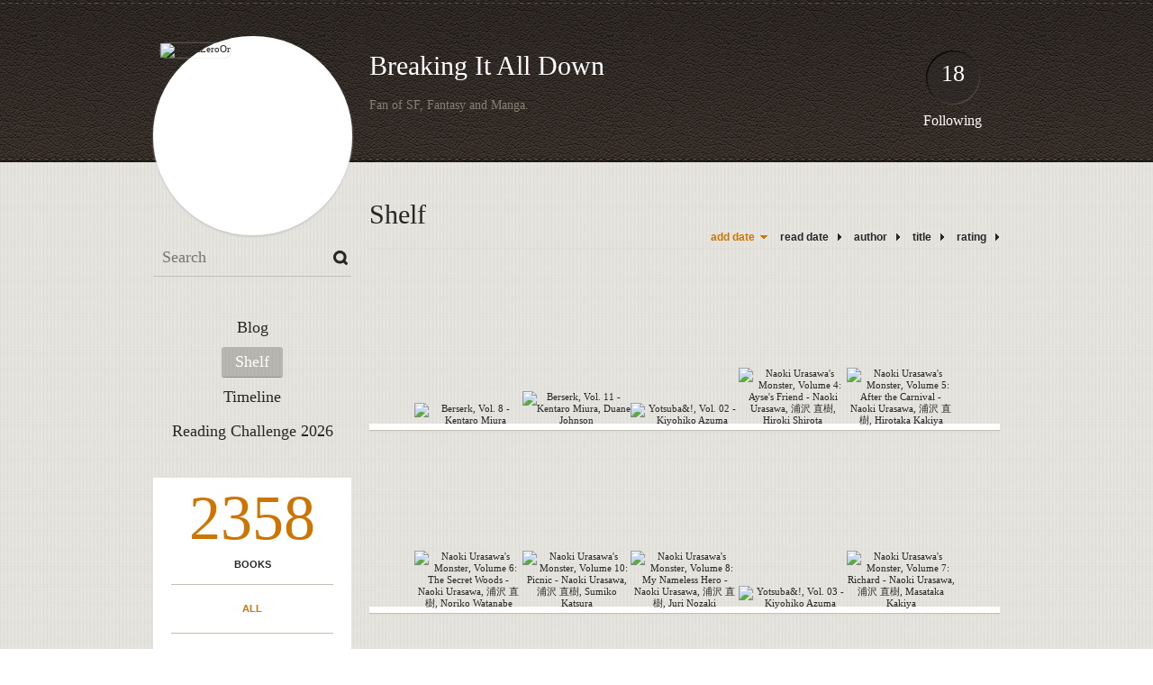

--- FILE ---
content_type: text/html; charset=UTF-8
request_url: http://countzeroor.booklikes.com/shelf/?page=22
body_size: 7434
content:
<!doctype html>
<html>
<head>
	  
   <meta http-equiv="Content-Type" content="text/html; charset=utf-8" />
   <meta name="robots" content="index, follow" />
   <meta name="revisit-after" content="1 days" />
   
   <title>Shelf - Breaking It All Down</title>      
   <meta property="og:title" content="Shelf - Breaking It All Down" />
   <meta itemprop="name" content="Shelf - Breaking It All Down" />     
   <meta property="og:site_name" content="Shelf - Breaking It All Down" />
   
   <meta name="Description" content="Breaking It All Down - book blog on BookLikes" />
   <meta property="og:description" content="Breaking It All Down - book blog on BookLikes" />
   <meta itemprop="description" content="Breaking It All Down - book blog on BookLikes" /> 
   
   <meta property="og:image" content="http://booklikes.com/photo/crop/250/0/upload/avatar/0/d/azure_0ddce9e475f291f652c5a55713d223f9.jpg" />   
   <meta itemprop="image" content="http://booklikes.com/photo/crop/250/0/upload/avatar/0/d/azure_0ddce9e475f291f652c5a55713d223f9.jpg" />
   
   <meta name="Keywords" content="Booklikes, Breaking It All Down, CountZeroOr" />
   
   <meta property="og:type" content="blog" />
   
   <meta name="twitter:card" content="summary" />
   <meta name="twitter:site" content="@BookLikes" />      
   <meta name="twitter:url" content="http://CountZeroOr.booklikes.com/shelf/?page=22" />
   <meta name="twitter:title" content="Shelf - Breaking It All Down" />
   <meta name="twitter:description" content="Breaking It All Down - book blog on BookLikes" />     
   
   <link href="http://countzeroor.booklikes.com/theme/default/style.css" rel="stylesheet" type="text/css" />
   
   <link rel="icon" type="image" href="http://booklikes.com/photo/crop/25/25/upload/avatar/0/d/azure_0ddce9e475f291f652c5a55713d223f9.jpg"/>
      
   <link rel="alternate" type="application/atom+xml" href="http://CountZeroOr.booklikes.com/rss" title="Breaking It All Down RSS"/>
   
   <script type="text/javascript"> 
                                 (function(i,s,o,g,r,a,m){i['GoogleAnalyticsObject']=r;i[r]=i[r]||function(){
                                 (i[r].q=i[r].q||[]).push(arguments)},i[r].l=1*new Date();a=s.createElement(o),
                                 m=s.getElementsByTagName(o)[0];a.async=1;a.src=g;m.parentNode.insertBefore(a,m)
                                 })(window,document,'script','//www.google-analytics.com/analytics.js','ga');
                                 ga('create', 'UA-32199978-1', 'booklikes.com');                                 
                                 ga('send', 'pageview');
                                 </script>
   
   <style type="text/css">   
               
            
            
      
            
      
   </style>       
   
</head>
<body><style type="text/css">
div#book-popup{top:10%;left:50%;padding:20px;z-index:20;width:750px;margin-left:-375px;background:#fff;border:1px solid rgba(0,0,0,0.2);-moz-box-shadow:0 0 10px 5px rgba(0,0,0,0.2);-webkit-box-shadow:0 0 10px 5px rgba(0,0,0,0.2);-o-box-shadow:0 0 10px 5px rgba(0,0,0,0.2);box-shadow:0 0 10px 5px rgba(0,0,0,0.2)}.set-bradius3tl{-moz-border-radius-topleft:3px;-webkit-border-top-left-radius:3px;border-top-left-radius:3px}.set-bradius3tr{-moz-border-radius-topright:3px;-webkit-border-top-right-radius:3px;border-top-right-radius:3px}.set-bradius3bl{-moz-border-radius-bottomleft:3px;-webkit-border-bottom-left-radius:3px;border-bottom-left-radius:3px}.set-bradius3br{-moz-border-radius-bottomright:3px;-webkit-border-bottom-right-radius:3px;border-bottom-right-radius:3px}div.book-popup-content,div.book-popup-content a{color:#333}div.book-popup-content,div.book-popup-options{font-family:"Helvetica Neue",Arial,Tahoma,Verdana,sans-serif!important}a.book-popup-close{top:-10px;right:-5px;font-size:20px;color:#333;font-weight:bold}a.book-popup-close:hover{color:#03794c}div.book-popup-cover{width:225px}div.book-popup-info{width:505px}div.book-popup-title{padding-top:10px;padding-right:30px;font-size:22px;font-weight:bold}div.book-popup-title a:hover{text-decoration:underline}div.book-popup-author{padding-top:13px;font-size:14px}div.book-popup-kind{padding-top:13px;font-size:14px;font-weight:bold}div.book-popup-rating{padding-top:13px;font-size:12px;color:#036d44;font-weight:bold}div.book-popup-rating img{margin-right:3px}div.book-popup-desc{padding-top:15px;font-size:14px;line-height:140%}div.book-popup-share{padding-top:15px}div.book-popup-share-link{font-size:11px;color:#ccc}div.book-popup-page{padding-top:15px}div.book-popup-page a{font-size:14px;color:#03794c;font-weight:bold}div.book-popup-page a:hover{text-decoration:underline}div.book-popup-review{line-height:19px}div.book-popup-review a{disply:inline-block;font-size:14px;color:#03794c;font-weight:bold;line-height:19px}div.book-popup-review a:hover{text-decoration:underline}div.book-popup-review img{margin:-5px 0 0 2px}div.book-popup-more{padding-top:30px}div.book-popup-options{padding-top:20px}div.book-popup-options a{padding:7px 15px;margin-right:5px;display:inline-block;background:#038050;border:1px solid #04623e;font-size:14px;font-weight:bold;color:#fff}div.book-affiliate{display:none;margin-top:25px}div.book-affiliate h6{margin-bottom:10px;font-size:14px;font-weight:bold}div.book-affiliate-entry:nth-child(even){background:#eee}div.book-affiliate-entry{padding:5px;font-size:12px}div.book-affiliate-entry-user{background:#ccc}div.book-affiliate-entry img{width:15px;height:15px;display:inline-block;margin-right:5px;vertical-align:middle}div.book-affiliate-entry strong{display:inline-block;width:45%}div.book-affiliate-entry span{display:inline-block;width:20%}div.book-affiliate-entry a{width:25%;display:inline-block;font-weight:bold;color:#038050;text-align:right;text-decoration:none}div.book-affiliate-entry a:hover{text-decoration:underline}.loader{position:absolute;z-index:999;width:50px;height:50px;-moz-transform:scale(0.6);-webkit-transform:scale(0.6);-ms-transform:scale(0.6);-o-transform:scale(0.6);transform:scale(0.6)}.loader div{position:absolute;background-color:#eee;height:9px;width:9px;-moz-border-radius:5px;-moz-animation-name:f_fadeG;-moz-animation-duration:1.04s;-moz-animation-iteration-count:infinite;-moz-animation-direction:linear;-webkit-border-radius:5px;-webkit-animation-name:f_fadeG;-webkit-animation-duration:1.04s;-webkit-animation-iteration-count:infinite;-webkit-animation-direction:linear;-ms-border-radius:5px;-ms-animation-name:f_fadeG;-ms-animation-duration:1.04s;-ms-animation-iteration-count:infinite;-ms-animation-direction:linear;-o-border-radius:5px;-o-animation-name:f_fadeG;-o-animation-duration:1.04s;-o-animation-iteration-count:infinite;-o-animation-direction:linear;border-radius:5px;animation-name:f_fadeG;animation-duration:1.04s;animation-iteration-count:infinite;animation-direction:linear}.loader-1{left:0;top:20px;-moz-animation-delay:.39s;-webkit-animation-delay:.39s;-ms-animation-delay:.39s;-o-animation-delay:.39s;animation-delay:.39s}.loader-2{left:6px;top:6px;-moz-animation-delay:.52s;-webkit-animation-delay:.52s;-ms-animation-delay:.52s;-o-animation-delay:.52s;animation-delay:.52s}.loader-3{left:20px;top:0;-moz-animation-delay:.65s;-webkit-animation-delay:.65s;-ms-animation-delay:.65s;-o-animation-delay:.65s;animation-delay:.65s}.loader-4{right:6px;top:6px;-moz-animation-delay:.78s;-webkit-animation-delay:.78s;-ms-animation-delay:.78s;-o-animation-delay:.78s;animation-delay:.78s}.loader-5{right:0;top:20px;-moz-animation-delay:.91s;-webkit-animation-delay:.91s;-ms-animation-delay:.91s;-o-animation-delay:.91s;animation-delay:.91s}.loader-6{right:6px;bottom:6px;-moz-animation-delay:1.04s;-webkit-animation-delay:1.04s;-ms-animation-delay:1.04s;-o-animation-delay:1.04s;animation-delay:1.04s}.loader-7{left:20px;bottom:0;-moz-animation-delay:1.17s;-webkit-animation-delay:1.17s;-ms-animation-delay:1.17s;-o-animation-delay:1.17s;animation-delay:1.17s}.loader-8{left:6px;bottom:6px;-moz-animation-delay:1.3s;-webkit-animation-delay:1.3s;-ms-animation-delay:1.3s;-o-animation-delay:1.3s;animation-delay:1.3s}@-moz-keyframes f_fadeG{0%{background-color:#000}100%{background-color:#eee}}@-webkit-keyframes f_fadeG{0%{background-color:#000}100%{background-color:#eee}}@-ms-keyframes f_fadeG{0%{background-color:#000}100%{background-color:#eee}}@-o-keyframes f_fadeG{0%{background-color:#000}100%{background-color:#eee}}@keyframes f_fadeG{0%{background-color:#000}100%{background-color:#eee}}
</style>
<div id="book-popup" class="set-abs" style="display: none;"></div><div id="book-loader" class="loader" style="display: none;"><div class="loader-1"></div><div class="loader-2"></div><div class="loader-3"></div><div class="loader-4"></div><div class="loader-4"></div><div class="loader-6"></div><div class="loader-7"></div><div class="loader-8"></div></div>
<script type="text/javascript">
window.addEventListener("click",function(a){bookPopupClose()},false);document.getElementById("book-popup").addEventListener("click",function(a){a.stopPropagation();return false},false);function bookPopupClose(){document.getElementById("book-popup").style.display="none"}function affiliateLoad(a,c,e){var b=1;var f=e.length;var g=document.getElementById("book-affiliate-list-"+a);g.innerHTML="";var d=setInterval(function(){var h=e[b];var i=new XMLHttpRequest();i.open("POST","/www/ajax.php",true);i.setRequestHeader("Content-type","application/x-www-form-urlencoded");i.setRequestHeader("X-Requested-With","XMLHttpRequest");var j="action=affiliate&idb="+a+"&idu="+c+"&ids="+h;i.onreadystatechange=function(){if(i.readyState==4&&i.status==200){var k=JSON.parse(i.responseText);if(!k[0]){return}k=k[0];g.innerHTML=g.innerHTML+k.html;document.getElementById("book-affiliate-"+a).style.display="block"}};i.send(j);b++;if(b==f){clearInterval(d)}},1000)}var bookId,bookNode,bookTimer,bookClick=0;function bookPopupClick(b,a){if(b.parentNode.tagName=="A"&&b.parentNode.href){return}bookClick=b.getAttribute("data-book");setTimeout(function(){bookClick=0},3000);clearTimeout(bookTimer);window.open(a)}function bookPopupMoveOut(){clearTimeout(bookTimer)}function bookPopupMove(a){var c=a.getAttribute("data-book");var b=a.getAttribute("data-aff");if(bookClick==c){return}bookId=c;bookNode=a.tagName;bookTimer=setTimeout(function(){if(!a.clientHeight&&!a.clientWidth){var f={x:a.children[0].offsetWidth,y:a.children[0].offsetHeight};var g=a.children[0].getBoundingClientRect()}else{var f={x:a.offsetWidth,y:a.offsetHeight};var g=a.getBoundingClientRect()}var e={x:window.pageXOffset||document.scrollLeft,y:window.pageYOffset||document.scrollTop};var d=document.getElementById("book-loader");d.style.display="block";d.style.top=(((f.y<50)?0:(Math.round(f.y/2)-25))+(isNaN(e.y)?0:parseInt(e.y))+(isNaN(g.top)?0:parseInt(g.top)))+"px";d.style.left=(((f.x<50)?0:(Math.round(f.x/2)-25))+(isNaN(e.x)?0:parseInt(e.x))+(isNaN(g.left)?0:parseInt(g.left)))+"px";bookPopup(c,"",b)},2000)}function bookPopupOld(c,a,b){bookPopup(c,"old",b)}function bookPopup(id,none,idaff){var ajax=new XMLHttpRequest();ajax.open("POST","/www/ajax.php",true);ajax.setRequestHeader("Content-type","application/x-www-form-urlencoded");ajax.setRequestHeader("X-Requested-With","XMLHttpRequest");var params="action=bookpopupb&id="+id;if(idaff){params+="&idaff="+idaff}if(none=="old"){params+="&old=1"}ajax.onreadystatechange=function(){if(ajax.readyState==4&&ajax.status==200){document.getElementById("book-loader").style.display="none";document.getElementById("book-popup").innerHTML=ajax.responseText;document.getElementById("book-popup").style.top=window.pageYOffset+25+"px";document.getElementById("book-popup").style.display="block";var scripts="";ajax.responseText.replace(/<script[^>]*>([\s\S]*?)<\/script>/gi,function(all,code){scripts+=code+"\n"});if(scripts){if(window.execScript){window.execScript(scripts)}else{eval(scripts)}}}};ajax.send(params)};
</script><div class="booklikes-iframe" style="position: fixed; top: 20px; right: 20px; background: none; z-index: 100;">
    <iframe src="http://booklikes.com/iframe?user=CountZeroOr" frameborder="0" scrolling="no" width="375" height="25" style="background: none;"></iframe>    
</div>
   
   
   
   <div class="bg">
   
      <div class="container">
         
         <div class="header set-rel">
         
                        
                        <div class="header-followings set-abs">
               <a href="/followings">18</a>
               Following
            </div>            
                    
            
            <div class="header-avatar set-abs">
                 
               <a href="http://CountZeroOr.booklikes.com"><img src="http://booklikes.com/photo/crop/250/250/upload/avatar/0/d/azure_0ddce9e475f291f652c5a55713d223f9.jpg" alt="CountZeroOr" /></a>
            </div>
            
            <h1 class="header-title">
               <a href="http://CountZeroOr.booklikes.com">Breaking It All Down</a>
            </h1>
            
            <div class="header-desc">Fan of SF, Fantasy and Manga.</div>            
            
         </div>
         
         <div class="side-left set-left">
         
            <div class="search">
               
               <form method="post" action="">
                  <input type="text" value="" name="search" placeholder="Search" />
                  <input type="submit" value="" />
               </form>
               
            </div>
            
            <div class="menu">
                              <h3 class="menu-entry">
                  <a class="set-bradius3" href="http://CountZeroOr.booklikes.com/blog">Blog</a>
               </h3>
                                             <h3 class="menu-entry">
                  <a class="set-bradius3 menu-active" href="http://CountZeroOr.booklikes.com/shelf">Shelf</a>
               </h3>
                                             <h3 class="menu-entry">
                  <a class="set-bradius3" href="http://CountZeroOr.booklikes.com/timeline">Timeline</a>
               </h3>         
                                             <h3 class="menu-entry">
                  <a class="set-bradius3" href="http://booklikes.com/apps/reading-challenge/35290/2026">Reading Challenge 2026</a>
               </h3>                              
                                     
            </div>            

            <div class="shelf-menu">
            
               <a class="shelf-menu-counter" href="http://CountZeroOr.booklikes.com/shelf">2358</a>
               
               <a class="shelf-menu-counter-title" href="http://CountZeroOr.booklikes.com/shelf">BOOKS</a>
               
               <div class="shelf-menu-line"></div>
               
               <a class="shelf-menu-link shelf-menu-active" href="http://CountZeroOr.booklikes.com/shelf">All</a>
               
               <div class="shelf-menu-line"></div>
               
               <a class="shelf-menu-link " href="http://CountZeroOr.booklikes.com/shelf/read">Read (531)</a>
               <a class="shelf-menu-link " href="http://CountZeroOr.booklikes.com/shelf/planningtoread">Planning to read (1826)</a>
               <a class="shelf-menu-link " href="http://CountZeroOr.booklikes.com/shelf/currentlyreading">Currently reading (1)</a>
               
                              
               
               <div class="shelf-menu-line"></div>

               <a class="shelf-menu-link " href="http://CountZeroOr.booklikes.com/shelf/favorite-books">Favorite (0)</a>
               <a class="shelf-menu-link " href="http://CountZeroOr.booklikes.com/shelf/wishlist">Wishlist (0)</a>
               <a class="shelf-menu-link " href="http://CountZeroOr.booklikes.com/shelf/reviewed">Reviewed (157)</a>
               
               <div class="shelf-menu-line"></div>
               
                              
                              <a class="shelf-menu-link " href="http://CountZeroOr.booklikes.com/shelf/181843/action-thriller">action-thriller (24)</a>
                              <a class="shelf-menu-link " href="http://CountZeroOr.booklikes.com/shelf/181826/anime-manga">anime-manga (309)</a>
                              <a class="shelf-menu-link " href="http://CountZeroOr.booklikes.com/shelf/181834/anthology">anthology (82)</a>
                              <a class="shelf-menu-link " href="http://CountZeroOr.booklikes.com/shelf/181829/biographies">biographies (3)</a>
                              <a class="shelf-menu-link " href="http://CountZeroOr.booklikes.com/shelf/181860/clamp">clamp (19)</a>
                              <a class="shelf-menu-link " href="http://CountZeroOr.booklikes.com/shelf/181837/comics">comics (220)</a>
                              <a class="shelf-menu-link " href="http://CountZeroOr.booklikes.com/shelf/181855/computer-history">computer-history (35)</a>
                              <a class="shelf-menu-link " href="http://CountZeroOr.booklikes.com/shelf/181856/computing">computing (19)</a>
                              <a class="shelf-menu-link " href="http://CountZeroOr.booklikes.com/shelf/181859/cooking">cooking (1)</a>
                              <a class="shelf-menu-link " href="http://CountZeroOr.booklikes.com/shelf/181844/cyberpunk">cyberpunk (5)</a>
                              <a class="shelf-menu-link " href="http://CountZeroOr.booklikes.com/shelf/181848/dc">dc (116)</a>
                              <a class="shelf-menu-link " href="http://CountZeroOr.booklikes.com/shelf/181845/doctor-who">doctor-who (75)</a>
                              <a class="shelf-menu-link " href="http://CountZeroOr.booklikes.com/shelf/181862/fandom">fandom (18)</a>
                              <a class="shelf-menu-link " href="http://CountZeroOr.booklikes.com/shelf/181851/fantasy">fantasy (345)</a>
                              <a class="shelf-menu-link " href="http://CountZeroOr.booklikes.com/shelf/181833/film">film (3)</a>
                              <a class="shelf-menu-link " href="http://CountZeroOr.booklikes.com/shelf/181847/gave-up">gave-up (5)</a>
                              <a class="shelf-menu-link " href="http://CountZeroOr.booklikes.com/shelf/181854/history">history (38)</a>
                              <a class="shelf-menu-link " href="http://CountZeroOr.booklikes.com/shelf/181840/horror-thriller">horror-thriller (123)</a>
                              <a class="shelf-menu-link " href="http://CountZeroOr.booklikes.com/shelf/181858/hugo-nominees">hugo-nominees (4)</a>
                              <a class="shelf-menu-link " href="http://CountZeroOr.booklikes.com/shelf/181867/hunter-s-thompson">hunter-s-thompson (1)</a>
                              <a class="shelf-menu-link " href="http://CountZeroOr.booklikes.com/shelf/181866/james-bond">james-bond (2)</a>
                              <a class="shelf-menu-link " href="http://CountZeroOr.booklikes.com/shelf/181870/light-novels">light-novels (2)</a>
                              <a class="shelf-menu-link " href="http://CountZeroOr.booklikes.com/shelf/181831/made-in-oregon">made-in-oregon (5)</a>
                              <a class="shelf-menu-link " href="http://CountZeroOr.booklikes.com/shelf/181838/marvel">marvel (36)</a>
                              <a class="shelf-menu-link " href="http://CountZeroOr.booklikes.com/shelf/181852/michael-moorcock">michael-moorcock (43)</a>
                              <a class="shelf-menu-link " href="http://CountZeroOr.booklikes.com/shelf/181835/mystery">mystery (351)</a>
                              <a class="shelf-menu-link " href="http://CountZeroOr.booklikes.com/shelf/181832/ninja">ninja (6)</a>
                              <a class="shelf-menu-link " href="http://CountZeroOr.booklikes.com/shelf/181828/nonfiction">nonfiction (153)</a>
                              <a class="shelf-menu-link " href="http://CountZeroOr.booklikes.com/shelf/181869/open-source">open-source (4)</a>
                              <a class="shelf-menu-link " href="http://CountZeroOr.booklikes.com/shelf/181868/organized-crime">organized-crime (4)</a>
                              <a class="shelf-menu-link " href="http://CountZeroOr.booklikes.com/shelf/181865/potential-train-wreck">potential-train-wreck (2)</a>
                              <a class="shelf-menu-link " href="http://CountZeroOr.booklikes.com/shelf/181850/pro-wrestling">pro-wrestling (3)</a>
                              <a class="shelf-menu-link " href="http://CountZeroOr.booklikes.com/shelf/181853/pulp">pulp (1)</a>
                              <a class="shelf-menu-link " href="http://CountZeroOr.booklikes.com/shelf/181849/role-playing-games">role-playing-games (35)</a>
                              <a class="shelf-menu-link " href="http://CountZeroOr.booklikes.com/shelf/181846/romantic-comedy">romantic-comedy (5)</a>
                              <a class="shelf-menu-link " href="http://CountZeroOr.booklikes.com/shelf/181863/science">science (38)</a>
                              <a class="shelf-menu-link " href="http://CountZeroOr.booklikes.com/shelf/181827/science-fiction">science-fiction (473)</a>
                              <a class="shelf-menu-link " href="http://CountZeroOr.booklikes.com/shelf/181864/spy-novels">spy-novels (9)</a>
                              <a class="shelf-menu-link " href="http://CountZeroOr.booklikes.com/shelf/181830/star-trek">star-trek (9)</a>
                              <a class="shelf-menu-link " href="http://CountZeroOr.booklikes.com/shelf/181836/star-wars">star-wars (9)</a>
                              <a class="shelf-menu-link " href="http://CountZeroOr.booklikes.com/shelf/181861/steampunk">steampunk (8)</a>
                              <a class="shelf-menu-link " href="http://CountZeroOr.booklikes.com/shelf/181839/superheroes">superheroes (155)</a>
                              <a class="shelf-menu-link " href="http://CountZeroOr.booklikes.com/shelf/181857/time-travel">time-travel (14)</a>
                              <a class="shelf-menu-link " href="http://CountZeroOr.booklikes.com/shelf/181841/urban-fantasy">urban-fantasy (16)</a>
                              <a class="shelf-menu-link " href="http://CountZeroOr.booklikes.com/shelf/181842/video-games">video-games (31)</a>
                              
               <div class="shelf-menu-line set-hide"></div>
               
                              
               <a class="shelf-menu-link set-hide " href="http://CountZeroOr.booklikes.com/shelf/unshelved">Unshelved (487)</a>
               
            </div>            
            
         </div>

         <div class="shelf set-right">         

            <div class="shelf-header">
               Shelf               
            </div>
            
            <div class="shelf-order">
               <a class="shelf-order-desc" href="?by=date&order=asc">add date</a>
               <a class="shelf-order-normal" href="?by=dater&order=asc">read date</a>
               <a class="shelf-order-normal" href="?by=author&order=asc">author</a>
               <a class="shelf-order-normal" href="?by=title&order=asc">title</a>
               <a class="shelf-order-normal" href="?by=rating&order=asc">rating</a>               
            </div>
            
            <div class="shelf-books">
               
                              <div class="shelf-books-entry set-left set-rel">
                  <div class="shelf-books-entry-cover set-abs">
                     
                                             
                     <a href="http://booklikes.com/berserk-vol-8-kentaro-miura/book,1142027" target="_blank">
                        <img  onclick="bookPopupClick(this, 'http://booklikes.com/berserk-vol-8-kentaro-miura/book,1142027');"  data-book="1142027" data-aff="0" onmouseover="bookPopupMove(this);" onmouseout="bookPopupMoveOut(this);"  src="http://booklikes.com/photo/max/100/155/upload/books/1/e/azure_1ef55bc77343e60f530d502b0ef9d6d9.jpg" alt="Berserk, Vol. 8 - Kentaro Miura" />
                     </a>
                     
                  </div>
               </div>
                              <div class="shelf-books-entry set-left set-rel">
                  <div class="shelf-books-entry-cover set-abs">
                     
                                             
                     <a href="http://booklikes.com/berserk-vol-11-kentaro-miura-duane-johnson/book,1157645" target="_blank">
                        <img  onclick="bookPopupClick(this, 'http://booklikes.com/berserk-vol-11-kentaro-miura-duane-johnson/book,1157645');"  data-book="1157645" data-aff="0" onmouseover="bookPopupMove(this);" onmouseout="bookPopupMoveOut(this);"  src="http://booklikes.com/photo/max/100/155/upload/books/f/e/azure_fed7c40e7f177a5189eb555ef49008d1.jpg" alt="Berserk, Vol. 11 - Kentaro Miura, Duane Johnson" />
                     </a>
                     
                  </div>
               </div>
                              <div class="shelf-books-entry set-left set-rel">
                  <div class="shelf-books-entry-cover set-abs">
                     
                                             
                     <a href="http://booklikes.com/yotsuba-vol-02-kiyohiko-azuma/book,1465556" target="_blank">
                        <img  onclick="bookPopupClick(this, 'http://booklikes.com/yotsuba-vol-02-kiyohiko-azuma/book,1465556');"  data-book="1465556" data-aff="0" onmouseover="bookPopupMove(this);" onmouseout="bookPopupMoveOut(this);"  src="http://booklikes.com/photo/max/100/155/upload/books/95/60/8ef54f23f353105faa35113b17051e75.jpg" alt="Yotsuba&amp;!, Vol. 02 - Kiyohiko Azuma" />
                     </a>
                     
                  </div>
               </div>
                              <div class="shelf-books-entry set-left set-rel">
                  <div class="shelf-books-entry-cover set-abs">
                     
                                             
                     <a href="http://booklikes.com/naoki-urasawa-s-monster-volume-4-ayse-s-friend-naoki-urasawa-hiroki-shirota/book,1511211" target="_blank">
                        <img  onclick="bookPopupClick(this, 'http://booklikes.com/naoki-urasawa-s-monster-volume-4-ayse-s-friend-naoki-urasawa-hiroki-shirota/book,1511211');"  data-book="1511211" data-aff="0" onmouseover="bookPopupMove(this);" onmouseout="bookPopupMoveOut(this);"  src="http://booklikes.com/photo/max/100/155/upload/books/b/3/azure_b36e9573627529cf500b4848f3f31a50.jpg" alt="Naoki Urasawa's Monster, Volume 4: Ayse's Friend - Naoki Urasawa, 浦沢 直樹, Hiroki Shirota" />
                     </a>
                     
                  </div>
               </div>
                              <div class="shelf-books-entry set-left set-rel">
                  <div class="shelf-books-entry-cover set-abs">
                     
                                             
                     <a href="http://booklikes.com/naoki-urasawa-s-monster-volume-5-after-the-carnival-naoki-urasawa-hirotaka-/book,1513683" target="_blank">
                        <img  onclick="bookPopupClick(this, 'http://booklikes.com/naoki-urasawa-s-monster-volume-5-after-the-carnival-naoki-urasawa-hirotaka-/book,1513683');"  data-book="1513683" data-aff="0" onmouseover="bookPopupMove(this);" onmouseout="bookPopupMoveOut(this);"  src="http://booklikes.com/photo/max/100/155/upload/books/7/4/azure_74b242812a21ae3446fff5d4d51b6f8e.jpg" alt="Naoki Urasawa's Monster, Volume 5: After the Carnival - Naoki Urasawa, 浦沢 直樹, Hirotaka Kakiya" />
                     </a>
                     
                  </div>
               </div>
                              <div class="shelf-books-entry set-left set-rel">
                  <div class="shelf-books-entry-cover set-abs">
                     
                                             
                     <a href="http://booklikes.com/naoki-urasawa-s-monster-volume-6-the-secret-woods-naoki-urasawa-noriko-wata/book,1515178" target="_blank">
                        <img  onclick="bookPopupClick(this, 'http://booklikes.com/naoki-urasawa-s-monster-volume-6-the-secret-woods-naoki-urasawa-noriko-wata/book,1515178');"  data-book="1515178" data-aff="0" onmouseover="bookPopupMove(this);" onmouseout="bookPopupMoveOut(this);"  src="http://booklikes.com/photo/max/100/155/upload/books/2/2/azure_2225d481d58d0d0458dfac27ec963193.jpg" alt="Naoki Urasawa's Monster, Volume 6: The Secret Woods - Naoki Urasawa, 浦沢 直樹, Noriko Watanabe" />
                     </a>
                     
                  </div>
               </div>
                              <div class="shelf-books-entry set-left set-rel">
                  <div class="shelf-books-entry-cover set-abs">
                     
                                             
                     <a href="http://booklikes.com/naoki-urasawa-s-monster-volume-10-picnic-naoki-urasawa-sumiko-katsura/book,1516251" target="_blank">
                        <img  onclick="bookPopupClick(this, 'http://booklikes.com/naoki-urasawa-s-monster-volume-10-picnic-naoki-urasawa-sumiko-katsura/book,1516251');"  data-book="1516251" data-aff="0" onmouseover="bookPopupMove(this);" onmouseout="bookPopupMoveOut(this);"  src="http://booklikes.com/photo/max/100/155/upload/books/1/5/azure_1542d55dc3947e0d0daf9869e0d89b1c.jpg" alt="Naoki Urasawa's Monster, Volume 10: Picnic - Naoki Urasawa, 浦沢 直樹, Sumiko Katsura" />
                     </a>
                     
                  </div>
               </div>
                              <div class="shelf-books-entry set-left set-rel">
                  <div class="shelf-books-entry-cover set-abs">
                     
                                             
                     <a href="http://booklikes.com/naoki-urasawa-s-monster-volume-8-my-nameless-hero-naoki-urasawa-juri-nozaki/book,1517500" target="_blank">
                        <img  onclick="bookPopupClick(this, 'http://booklikes.com/naoki-urasawa-s-monster-volume-8-my-nameless-hero-naoki-urasawa-juri-nozaki/book,1517500');"  data-book="1517500" data-aff="0" onmouseover="bookPopupMove(this);" onmouseout="bookPopupMoveOut(this);"  src="http://booklikes.com/photo/max/100/155/upload/books/6/5/azure_655b1e92cef2c979b54ab2d5e6054d5a.jpg" alt="Naoki Urasawa's Monster, Volume 8: My Nameless Hero - Naoki Urasawa, 浦沢 直樹, Juri Nozaki" />
                     </a>
                     
                  </div>
               </div>
                              <div class="shelf-books-entry set-left set-rel">
                  <div class="shelf-books-entry-cover set-abs">
                     
                                             
                     <a href="http://booklikes.com/yotsuba-vol-03-kiyohiko-azuma/book,1529570" target="_blank">
                        <img  onclick="bookPopupClick(this, 'http://booklikes.com/yotsuba-vol-03-kiyohiko-azuma/book,1529570');"  data-book="1529570" data-aff="0" onmouseover="bookPopupMove(this);" onmouseout="bookPopupMoveOut(this);"  src="http://booklikes.com/photo/max/100/155/upload/books/24/35/bf9afbffd2de2ac3c7f20f0f6dc3d60f.jpg" alt="Yotsuba&amp;!, Vol. 03 - Kiyohiko Azuma" />
                     </a>
                     
                  </div>
               </div>
                              <div class="shelf-books-entry set-left set-rel">
                  <div class="shelf-books-entry-cover set-abs">
                     
                                             
                     <a href="http://booklikes.com/naoki-urasawa-s-monster-volume-7-richard-naoki-urasawa-masataka-kakiya/book,1534542" target="_blank">
                        <img  onclick="bookPopupClick(this, 'http://booklikes.com/naoki-urasawa-s-monster-volume-7-richard-naoki-urasawa-masataka-kakiya/book,1534542');"  data-book="1534542" data-aff="0" onmouseover="bookPopupMove(this);" onmouseout="bookPopupMoveOut(this);"  src="http://booklikes.com/photo/max/100/155/upload/books/5/7/azure_57124134f89277e81b47a7e723158775.jpg" alt="Naoki Urasawa's Monster, Volume 7: Richard - Naoki Urasawa, 浦沢 直樹, Masataka Kakiya" />
                     </a>
                     
                  </div>
               </div>
                              <div class="shelf-books-entry set-left set-rel">
                  <div class="shelf-books-entry-cover set-abs">
                     
                                             
                     <a href="http://booklikes.com/x-1999-volume-09-requiem-clamp/book,1723280" target="_blank">
                        <img  onclick="bookPopupClick(this, 'http://booklikes.com/x-1999-volume-09-requiem-clamp/book,1723280');"  data-book="1723280" data-aff="0" onmouseover="bookPopupMove(this);" onmouseout="bookPopupMoveOut(this);"  src="http://booklikes.com/photo/max/100/155/upload/books/84/78/38d116de01aaac8e4652c335128a84c0.jpg" alt="X/1999, Volume 09: Requiem - CLAMP" />
                     </a>
                     
                  </div>
               </div>
                              <div class="shelf-books-entry set-left set-rel">
                  <div class="shelf-books-entry-cover set-abs">
                     
                                             
                     <a href="http://booklikes.com/yotsuba-vol-04-kiyohiko-azuma/book,1766864" target="_blank">
                        <img  onclick="bookPopupClick(this, 'http://booklikes.com/yotsuba-vol-04-kiyohiko-azuma/book,1766864');"  data-book="1766864" data-aff="0" onmouseover="bookPopupMove(this);" onmouseout="bookPopupMoveOut(this);"  src="http://booklikes.com/photo/max/100/155/upload/books/75/45/ec2753d06a8a45dcdb52f27e63f5b34d.jpg" alt="Yotsuba&amp;!, Vol. 04 - Kiyohiko Azuma" />
                     </a>
                     
                  </div>
               </div>
                              <div class="shelf-books-entry set-left set-rel">
                  <div class="shelf-books-entry-cover set-abs">
                     
                                             
                     <a href="http://booklikes.com/yotsuba-vol-05-kiyohiko-azuma/book,1768911" target="_blank">
                        <img  onclick="bookPopupClick(this, 'http://booklikes.com/yotsuba-vol-05-kiyohiko-azuma/book,1768911');"  data-book="1768911" data-aff="0" onmouseover="bookPopupMove(this);" onmouseout="bookPopupMoveOut(this);"  src="http://booklikes.com/photo/max/100/155/upload/books/25/57/e270effb7badf49c3b7562a95a929983.jpg" alt="Yotsuba&amp;!, Vol. 05 - Kiyohiko Azuma" />
                     </a>
                     
                  </div>
               </div>
                              <div class="shelf-books-entry set-left set-rel">
                  <div class="shelf-books-entry-cover set-abs">
                     
                                                <div class="shelf-books-entry-rating">
                           <img src="http://countzeroor.booklikes.com/theme/default/img/star_small.png" /> <img src="http://countzeroor.booklikes.com/theme/default/img/star_small.png" /> <img src="http://countzeroor.booklikes.com/theme/default/img/star_small.png" /> <img src="http://countzeroor.booklikes.com/theme/default/img/star_small.png" />                                                    </div>
                                             
                     <a href="http://booklikes.com/hayate-the-combat-butler-vol-2-kenjiro-hata/book,1846088" target="_blank">
                        <img  onclick="bookPopupClick(this, 'http://booklikes.com/hayate-the-combat-butler-vol-2-kenjiro-hata/book,1846088');"  data-book="1846088" data-aff="0" onmouseover="bookPopupMove(this);" onmouseout="bookPopupMoveOut(this);"  src="http://booklikes.com/photo/max/100/155/upload/books/63/10/ba10872be9d20858a62be8cb5b86b5f9.jpg" alt="Hayate the Combat Butler, Vol. 2 - Kenjiro Hata" />
                     </a>
                     
                  </div>
               </div>
                              <div class="shelf-books-entry set-left set-rel">
                  <div class="shelf-books-entry-cover set-abs">
                     
                                                <div class="shelf-books-entry-rating">
                           <img src="http://countzeroor.booklikes.com/theme/default/img/star_small.png" /> <img src="http://countzeroor.booklikes.com/theme/default/img/star_small.png" /> <img src="http://countzeroor.booklikes.com/theme/default/img/star_small.png" /> <img src="http://countzeroor.booklikes.com/theme/default/img/star_small.png" />                                                    </div>
                                             
                     <a href="http://booklikes.com/hayate-the-combat-butler-vol-4-kenjiro-hata/book,1851396" target="_blank">
                        <img  onclick="bookPopupClick(this, 'http://booklikes.com/hayate-the-combat-butler-vol-4-kenjiro-hata/book,1851396');"  data-book="1851396" data-aff="0" onmouseover="bookPopupMove(this);" onmouseout="bookPopupMoveOut(this);"  src="http://booklikes.com/photo/max/100/155/upload/books/32/35/919e388398da41a7ed70a270c5ad97b2.jpg" alt="Hayate the Combat Butler, Vol. 4 - Kenjiro Hata" />
                     </a>
                     
                  </div>
               </div>
                              <div class="shelf-books-entry set-left set-rel">
                  <div class="shelf-books-entry-cover set-abs">
                     
                                             
                     <a href="http://booklikes.com/the-kurosagi-corpse-delivery-service-volume-4-eiji-otsuka-housui-yamazaki/book,1881450" target="_blank">
                        <img  onclick="bookPopupClick(this, 'http://booklikes.com/the-kurosagi-corpse-delivery-service-volume-4-eiji-otsuka-housui-yamazaki/book,1881450');"  data-book="1881450" data-aff="0" onmouseover="bookPopupMove(this);" onmouseout="bookPopupMoveOut(this);"  src="http://booklikes.com/photo/max/100/155/upload/books/b/c/azure_bcb466c58ce87a08c212705f33e4326b.jpg" alt="The Kurosagi Corpse Delivery Service, Volume 4 - Eiji Otsuka, Housui Yamazaki" />
                     </a>
                     
                  </div>
               </div>
                              <div class="shelf-books-entry set-left set-rel">
                  <div class="shelf-books-entry-cover set-abs">
                     
                                             
                     <a href="http://booklikes.com/naoki-urasawa-prasentiert-monster-band-14-erinnerungen-naoki-urasawa/book,2209144" target="_blank">
                        <img  onclick="bookPopupClick(this, 'http://booklikes.com/naoki-urasawa-prasentiert-monster-band-14-erinnerungen-naoki-urasawa/book,2209144');"  data-book="2209144" data-aff="0" onmouseover="bookPopupMove(this);" onmouseout="bookPopupMoveOut(this);"  src="http://booklikes.com/photo/max/100/155/upload/books/5/a/azure_5aeff08cc7937f9a43d3b3688876b150.jpg" alt="Naoki Urasawa Präsentiert: Monster, Band 14: Erinnerungen - Naoki Urasawa, 浦沢 直樹" />
                     </a>
                     
                  </div>
               </div>
                              <div class="shelf-books-entry set-left set-rel">
                  <div class="shelf-books-entry-cover set-abs">
                     
                                             
                     <a href="http://booklikes.com/naoki-urasawa-prasentiert-monster-band-12-die-rosenvilla-naoki-urasawa/book,2219732" target="_blank">
                        <img  onclick="bookPopupClick(this, 'http://booklikes.com/naoki-urasawa-prasentiert-monster-band-12-die-rosenvilla-naoki-urasawa/book,2219732');"  data-book="2219732" data-aff="0" onmouseover="bookPopupMove(this);" onmouseout="bookPopupMoveOut(this);"  src="http://booklikes.com/photo/max/100/155/upload/books/3/b/3b0a4a763623e09fa6dd5b70b016d852.jpg" alt="Naoki Urasawa Präsentiert: Monster, Band 12: Die Rosenvilla - Naoki Urasawa, 浦沢 直樹" />
                     </a>
                     
                  </div>
               </div>
                              <div class="shelf-books-entry set-left set-rel">
                  <div class="shelf-books-entry-cover set-abs">
                     
                                             
                     <a href="http://booklikes.com/x-1999-volume-17-suite-clamp/book,2223876" target="_blank">
                        <img  onclick="bookPopupClick(this, 'http://booklikes.com/x-1999-volume-17-suite-clamp/book,2223876');"  data-book="2223876" data-aff="0" onmouseover="bookPopupMove(this);" onmouseout="bookPopupMoveOut(this);"  src="http://booklikes.com/photo/max/100/155/upload/books/b/0/azure_b039c1d378a96490f07e4e0133339ff3.jpg" alt="X/1999, Volume 17: Suite - CLAMP" />
                     </a>
                     
                  </div>
               </div>
                              <div class="shelf-books-entry set-left set-rel">
                  <div class="shelf-books-entry-cover set-abs">
                     
                                             
                     <a href="http://booklikes.com/x-1999-volume-12-movement-clamp/book,2223955" target="_blank">
                        <img  onclick="bookPopupClick(this, 'http://booklikes.com/x-1999-volume-12-movement-clamp/book,2223955');"  data-book="2223955" data-aff="0" onmouseover="bookPopupMove(this);" onmouseout="bookPopupMoveOut(this);"  src="http://booklikes.com/photo/max/100/155/upload/books/2/c/azure_2c1aca8774249b6fda2fe979735e865f.jpg" alt="X/1999, Volume 12: Movement - CLAMP" />
                     </a>
                     
                  </div>
               </div>
                              
               <div class="set-clear"></div>
                  
            </div>
            
                        <div class="shelf-navigation">
                              
                              
                              
                              <a  href="?page=1">1</a>               
                              
                              
                              
                              
                              <a  href="?page=2">2</a>               
                              
                              
                              
                              
                              <a  href="?page=3">3</a>               
                              
                              
                              
                ...                
                              
                              
                              
                              
                              
                              
                              
                              
                              
                              
                              
                              
                              
                              
                              
                              
                              
                              
                              
                              
                              
                              
                              
                              
                              
                              
                              
                              
                              
                              
                              
                              
                              
                              
                              
                              
                              
                              
                              
                              
                              
                              
                              
                              
                              
                              
                              
                              
                              
                              
                              
                              
                              
                              
                              
                              
                              
                              
                              
                              
                              
                              
                              
                              
                              <a  href="?page=20">20</a>               
                              
                              
                              
                              
                              <a  href="?page=21">21</a>               
                              
                              
                              
                              
                              <a class="shelf-navigation-active" href="?page=22">22</a>               
                              
                              
                              
                              
                              <a  href="?page=23">23</a>               
                              
                              
                              
                              
                              <a  href="?page=24">24</a>               
                              
                              
                              
                              
                              
                              
                              
                              
                              
                              
                              
                              
                              
                              
                              
                              
                              
                              
                              
                              
                              
                              
                              
                              
                              
                              
                              
                              
                              
                              
                              
                              
                              
                              
                              
                              
                              
                              
                              
                              
                              
                              
                              
                              
                              
                              
                              
                              
                              
                              
                              
                              
                              
                              
                              
                              
                              
                              
                              
                              
                              
                              
                              
                              
                              
                              
                              
                              
                              
                              
                              
                              
                              
                              
                              
                              
                              
                              
                              
                              
                              
                              
                              
                              
                              
                              
                              
                              
                              
                              
                              
                              
                              
                              
                              
                              
                              
                              
                              
                              
                              
                              
                              
                              
                              
                              
                              
                              
                              
                              
                              
                              
                              
                              
                              
                              
                              
                              
                              
                              
                              
                              
                              
                              
                              
                              
                              
                              
                              
                              
                              
                              
                              
                              
                              
                              
                              
                              
                              
                              
                              
                              
                              
                              
                              
                              
                              
                              
                              
                              
                              
                              
                              
                              
                              
                              
                              
                              
                              
                              
                              
                              
                              
                              
                              
                              
                              
                              
                              
                              
                              
                              
                              
                              
                              
                              
                              
                              
                              
                              
                              
                              
                              
                              
                              
                              
                              
                              
                              
                              
                              
                              
                              
                              
                              
                              
                              
                              
                              
                              
                              
                              
                              
                              
                              
                              
                              
                              
                              
                              
                              
                              
                              
                              
                              
                              
                              
                              
                              
                              
                              
                              
                              
                              
                              
                              
                              
                              
                              
                              
                              
                              
                              
                              
                              
                              
                              
                              
                              
                              
                              
                              
                              
                              
                              
                              
                              
                              
                              
                              
                              
                              
                              
                              
                              
                              
                              
                              
                              
                              
                              
                              
                              
                              
                              
                              
                              
                              
                              
                              
                              
                              
                              
                              
                              
                              
                              
                              
                              
                              
                              
                              
                              
                              
                              
                              
                              
                              
                              
                              
                              
                              
                              
                              
                              
                              
                              
                              
                              
                              
                              
                              
                              
                              
                              
                              
                              
                              
                              
                              
                              
                              
                              
                              
                              
                              
                              
                              
                              
                              
                              
                              
                              
                              
                              
                              
                              
                              
                              
                              
                              
                              
                              
                              
                              
                              
                              
                              
                              
                              
                              
                              
                              
                              
                              
                              
                              
                              
                              
                              
                              
                              
                              
                              
                              
                              
                              
                              
                              
                              
                              
                              
                              
                              
                              
                ...                
                              
                              
                              <a  href="?page=116">116</a>               
                              
                              
                              
                              
                              <a  href="?page=117">117</a>               
                              
                              
                              
                              
                              <a  href="?page=118">118</a>               
                              
                              
                              
            </div>
                        
         </div>

         <div class="set-clear"></div>
         
         <div class="footer">
            <a href="http://booklikes.com" title="BookLikes">Powered by BookLikes &copy; 2015</a>
            | <a href="http://CountZeroOr.booklikes.com/rss" title="BookLikes">RSS</a>
         </div>
         
      </div>
      
   </div>     
      
</body>
</html>